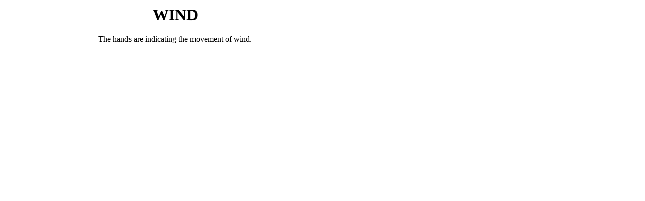

--- FILE ---
content_type: text/html
request_url: http://commtechlab.msu.edu/sites/aslweb/W/W4486.htm
body_size: 758
content:
<html><head></head><body bgcolor="#FFFFFF"><table border=0><tr><td valign=top width=180><object classid="clsid:02BF25D5-8C17-4B23-BC80-D3488ABDDC6B" codebase="http://www.apple.com/qtactivex/qtplugin.cab" width="172" height="152"><param name="src" value="../videos/group9/sign_2671.mov"><param name="autoplay" value="true"><param name="loop" value="true"><param name="controller" value="true"><embed pluginspage="http://www.apple.com/quicktime/download/" src="../videos/group9/sign_2671.mov" type="video/quicktime" width="172" height="152" controller="true" autoplay="true" loop="true"></object></td><td valign=top><h1 align="center"><center>WIND</h1><p align="center">The hands are indicating the movement of wind.</p></td></tr></table></body></html>